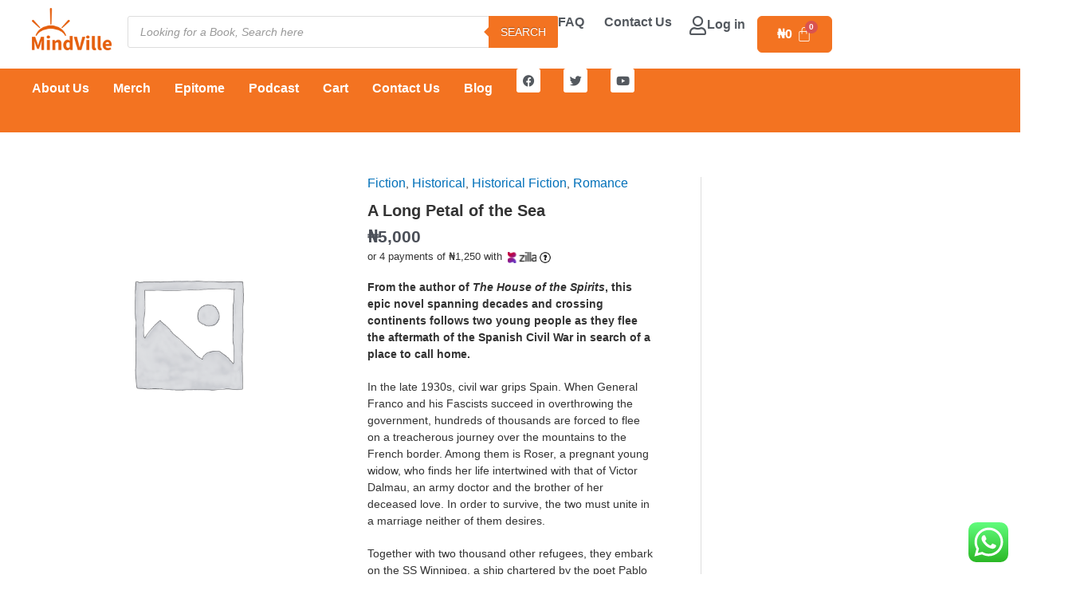

--- FILE ---
content_type: text/css
request_url: https://mindville.ng/wp-content/uploads/elementor/css/post-15.css?ver=1768489941
body_size: 181
content:
.elementor-kit-15{--e-global-color-primary:#6EC1E4;--e-global-color-secondary:#54595F;--e-global-color-accent:#61CE70;--e-global-color-text:#7A7A7A;--e-global-color-580a532:#F37321;--e-global-color-4202195:#F9EDBC;--e-global-color-a1ea87f:#0B2C55;--e-global-color-ed89dd6:#222222;--e-global-color-514b7eb:#333333;--e-global-color-e4f1aab:#CCCCCC;--e-global-color-c618a09:#E6A249;--e-global-color-78f88c6:#F1F1F1;--e-global-color-e7839c9:#FFFBDE;--e-global-typography-primary-font-family:"Helvetica";--e-global-typography-primary-font-size:18px;--e-global-typography-primary-font-weight:600;--e-global-typography-secondary-font-family:"Montserrat";--e-global-typography-secondary-font-size:17px;--e-global-typography-secondary-font-weight:400;--e-global-typography-text-font-family:"Helvetica";--e-global-typography-text-font-size:16px;--e-global-typography-text-font-weight:400;--e-global-typography-accent-font-family:"Montserrat";--e-global-typography-accent-font-weight:500;--e-global-typography-aba26d9-font-family:"Helvetica";--e-global-typography-aba26d9-font-size:22px;--e-global-typography-aba26d9-font-weight:600;--e-global-typography-84ba63a-font-family:"Helvetica";--e-global-typography-84ba63a-font-size:16px;--e-global-typography-84ba63a-font-weight:600;color:#333333;}.elementor-kit-15 e-page-transition{background-color:#FFBC7D;}.elementor-kit-15 a{font-family:"Helvetica", Sans-serif;font-size:16px;}.elementor-kit-15 h1{color:var( --e-global-color-514b7eb );font-family:"Helvetica", Sans-serif;font-size:20px;font-weight:600;}.elementor-kit-15 h2{color:var( --e-global-color-514b7eb );font-family:"Helvetica", Sans-serif;}.elementor-section.elementor-section-boxed > .elementor-container{max-width:1140px;}.e-con{--container-max-width:1140px;}.elementor-widget:not(:last-child){margin-block-end:20px;}.elementor-element{--widgets-spacing:20px 20px;--widgets-spacing-row:20px;--widgets-spacing-column:20px;}{}h1.entry-title{display:var(--page-title-display);}@media(max-width:1024px){.elementor-section.elementor-section-boxed > .elementor-container{max-width:1024px;}.e-con{--container-max-width:1024px;}}@media(max-width:767px){.elementor-kit-15{--e-global-typography-aba26d9-font-size:16px;--e-global-typography-aba26d9-line-height:1.4em;}.elementor-section.elementor-section-boxed > .elementor-container{max-width:767px;}.e-con{--container-max-width:767px;}}

--- FILE ---
content_type: text/css
request_url: https://mindville.ng/wp-content/uploads/elementor/css/post-10555.css?ver=1768489941
body_size: 2631
content:
.elementor-10555 .elementor-element.elementor-element-d806038{--display:flex;--flex-direction:column;--container-widget-width:100%;--container-widget-height:initial;--container-widget-flex-grow:0;--container-widget-align-self:initial;--flex-wrap-mobile:wrap;--gap:0px 0px;--row-gap:0px;--column-gap:0px;--flex-wrap:wrap;}.elementor-10555 .elementor-element.elementor-element-d806038:not(.elementor-motion-effects-element-type-background), .elementor-10555 .elementor-element.elementor-element-d806038 > .elementor-motion-effects-container > .elementor-motion-effects-layer{background-color:#FFFFFF;}.elementor-10555 .elementor-element.elementor-element-acadc5f{--display:flex;--flex-direction:row;--container-widget-width:initial;--container-widget-height:100%;--container-widget-flex-grow:1;--container-widget-align-self:stretch;--flex-wrap-mobile:wrap;}.elementor-10555 .elementor-element.elementor-element-7b94042{--display:flex;}.elementor-10555 .elementor-element.elementor-element-7b94042.e-con{--flex-grow:0;--flex-shrink:0;}.elementor-widget-site-logo .hfe-site-logo-container .hfe-site-logo-img{border-color:var( --e-global-color-primary );}.elementor-widget-site-logo .widget-image-caption{color:var( --e-global-color-text );font-family:var( --e-global-typography-text-font-family ), Sans-serif;font-size:var( --e-global-typography-text-font-size );font-weight:var( --e-global-typography-text-font-weight );}.elementor-10555 .elementor-element.elementor-element-18d0774 .hfe-site-logo-container, .elementor-10555 .elementor-element.elementor-element-18d0774 .hfe-caption-width figcaption{text-align:center;}.elementor-10555 .elementor-element.elementor-element-18d0774 .hfe-site-logo .hfe-site-logo-container img{width:100px;}.elementor-10555 .elementor-element.elementor-element-18d0774 .widget-image-caption{margin-top:0px;margin-bottom:0px;}.elementor-10555 .elementor-element.elementor-element-18d0774 .hfe-site-logo-container .hfe-site-logo-img{border-style:none;}.elementor-10555 .elementor-element.elementor-element-87054e1{--display:flex;}.elementor-widget-icon.elementor-view-stacked .elementor-icon{background-color:var( --e-global-color-primary );}.elementor-widget-icon.elementor-view-framed .elementor-icon, .elementor-widget-icon.elementor-view-default .elementor-icon{color:var( --e-global-color-primary );border-color:var( --e-global-color-primary );}.elementor-widget-icon.elementor-view-framed .elementor-icon, .elementor-widget-icon.elementor-view-default .elementor-icon svg{fill:var( --e-global-color-primary );}.elementor-10555 .elementor-element.elementor-element-3c6e4c1 .elementor-icon-wrapper{text-align:center;}.elementor-10555 .elementor-element.elementor-element-3c6e4c1.elementor-view-stacked .elementor-icon{background-color:var( --e-global-color-secondary );}.elementor-10555 .elementor-element.elementor-element-3c6e4c1.elementor-view-framed .elementor-icon, .elementor-10555 .elementor-element.elementor-element-3c6e4c1.elementor-view-default .elementor-icon{color:var( --e-global-color-secondary );border-color:var( --e-global-color-secondary );}.elementor-10555 .elementor-element.elementor-element-3c6e4c1.elementor-view-framed .elementor-icon, .elementor-10555 .elementor-element.elementor-element-3c6e4c1.elementor-view-default .elementor-icon svg{fill:var( --e-global-color-secondary );}.elementor-widget-hfe-cart .hfe-menu-cart__toggle .elementor-button{font-family:var( --e-global-typography-primary-font-family ), Sans-serif;font-size:var( --e-global-typography-primary-font-size );font-weight:var( --e-global-typography-primary-font-weight );}.elementor-10555 .elementor-element.elementor-element-6961478 .hfe-menu-cart__toggle .elementor-button{font-family:"Helvetica", Sans-serif;font-size:18px;font-weight:600;}.elementor-10555 .elementor-element.elementor-element-6961478 .hfe-menu-cart__toggle .elementor-button,.elementor-10555 .elementor-element.elementor-element-6961478 .hfe-cart-menu-wrap-default .hfe-cart-count:after, .elementor-10555 .elementor-element.elementor-element-6961478 .hfe-cart-menu-wrap-default .hfe-cart-count{border-width:0px 0px 0px 0px;}.elementor-10555 .elementor-element.elementor-element-6961478 .hfe-menu-cart__toggle .elementor-button-icon{color:var( --e-global-color-secondary );font-size:22px;}.elementor-10555 .elementor-element.elementor-element-6961478 .hfe-menu-cart__toggle .elementor-button,.elementor-10555 .elementor-element.elementor-element-6961478 .hfe-cart-menu-wrap-default span.hfe-cart-count{background-color:#F9EDBC00;}.elementor-10555 .elementor-element.elementor-element-6961478 .hfe-menu-cart__toggle .elementor-button-icon[data-counter]:before{right:-0.7em;top:-0.7em;color:var( --e-global-color-514b7eb );background-color:#FFFFFF00;}.elementor-10555 .elementor-element.elementor-element-1e14970{--display:flex;--flex-direction:column;--container-widget-width:100%;--container-widget-height:initial;--container-widget-flex-grow:0;--container-widget-align-self:initial;--flex-wrap-mobile:wrap;}.elementor-10555 .elementor-element.elementor-element-8cb046e > .elementor-widget-container{border-style:none;border-radius:0px 0px 0px 0px;}.elementor-10555 .elementor-element.elementor-element-40b1015{--display:flex;}.elementor-10555 .elementor-element.elementor-element-40b1015:not(.elementor-motion-effects-element-type-background), .elementor-10555 .elementor-element.elementor-element-40b1015 > .elementor-motion-effects-container > .elementor-motion-effects-layer{background-color:var( --e-global-color-580a532 );}.elementor-widget-navigation-menu .menu-item a.hfe-menu-item.elementor-button{background-color:var( --e-global-color-accent );font-family:var( --e-global-typography-accent-font-family ), Sans-serif;font-weight:var( --e-global-typography-accent-font-weight );}.elementor-widget-navigation-menu .menu-item a.hfe-menu-item.elementor-button:hover{background-color:var( --e-global-color-accent );}.elementor-widget-navigation-menu a.hfe-menu-item, .elementor-widget-navigation-menu a.hfe-sub-menu-item{font-family:var( --e-global-typography-primary-font-family ), Sans-serif;font-size:var( --e-global-typography-primary-font-size );font-weight:var( --e-global-typography-primary-font-weight );}.elementor-widget-navigation-menu .menu-item a.hfe-menu-item, .elementor-widget-navigation-menu .sub-menu a.hfe-sub-menu-item{color:var( --e-global-color-text );}.elementor-widget-navigation-menu .menu-item a.hfe-menu-item:hover,
								.elementor-widget-navigation-menu .sub-menu a.hfe-sub-menu-item:hover,
								.elementor-widget-navigation-menu .menu-item.current-menu-item a.hfe-menu-item,
								.elementor-widget-navigation-menu .menu-item a.hfe-menu-item.highlighted,
								.elementor-widget-navigation-menu .menu-item a.hfe-menu-item:focus{color:var( --e-global-color-accent );}.elementor-widget-navigation-menu .hfe-nav-menu-layout:not(.hfe-pointer__framed) .menu-item.parent a.hfe-menu-item:before,
								.elementor-widget-navigation-menu .hfe-nav-menu-layout:not(.hfe-pointer__framed) .menu-item.parent a.hfe-menu-item:after{background-color:var( --e-global-color-accent );}.elementor-widget-navigation-menu .hfe-nav-menu-layout:not(.hfe-pointer__framed) .menu-item.parent .sub-menu .hfe-has-submenu-container a:after{background-color:var( --e-global-color-accent );}.elementor-widget-navigation-menu .hfe-pointer__framed .menu-item.parent a.hfe-menu-item:before,
								.elementor-widget-navigation-menu .hfe-pointer__framed .menu-item.parent a.hfe-menu-item:after{border-color:var( --e-global-color-accent );}
							.elementor-widget-navigation-menu .sub-menu li a.hfe-sub-menu-item,
							.elementor-widget-navigation-menu nav.hfe-dropdown li a.hfe-sub-menu-item,
							.elementor-widget-navigation-menu nav.hfe-dropdown li a.hfe-menu-item,
							.elementor-widget-navigation-menu nav.hfe-dropdown-expandible li a.hfe-menu-item,
							.elementor-widget-navigation-menu nav.hfe-dropdown-expandible li a.hfe-sub-menu-item{font-family:var( --e-global-typography-accent-font-family ), Sans-serif;font-weight:var( --e-global-typography-accent-font-weight );}.elementor-10555 .elementor-element.elementor-element-d4e305e .hfe-nav-menu__toggle,
						.elementor-10555 .elementor-element.elementor-element-d4e305e .hfe-nav-menu-icon{margin:0 auto;justify-content:center;}.elementor-10555 .elementor-element.elementor-element-d4e305e li.menu-item a{justify-content:space-between;}.elementor-10555 .elementor-element.elementor-element-d4e305e li.hfe-button-wrapper{text-align:space-between;}.elementor-10555 .elementor-element.elementor-element-d4e305e.hfe-menu-item-flex-end li.hfe-button-wrapper{text-align:right;}.elementor-10555 .elementor-element.elementor-element-d4e305e .hfe-flyout-wrapper .hfe-side{width:300px;}.elementor-10555 .elementor-element.elementor-element-d4e305e .hfe-flyout-open.left{left:-300px;}.elementor-10555 .elementor-element.elementor-element-d4e305e .hfe-flyout-open.right{right:-300px;}.elementor-10555 .elementor-element.elementor-element-d4e305e .hfe-flyout-content{padding:30px;background-color:#FFFFFF;}.elementor-10555 .elementor-element.elementor-element-d4e305e .menu-item a.hfe-menu-item{padding-left:15px;padding-right:15px;}.elementor-10555 .elementor-element.elementor-element-d4e305e .menu-item a.hfe-sub-menu-item{padding-left:calc( 15px + 20px );padding-right:15px;}.elementor-10555 .elementor-element.elementor-element-d4e305e .hfe-nav-menu__layout-vertical .menu-item ul ul a.hfe-sub-menu-item{padding-left:calc( 15px + 40px );padding-right:15px;}.elementor-10555 .elementor-element.elementor-element-d4e305e .hfe-nav-menu__layout-vertical .menu-item ul ul ul a.hfe-sub-menu-item{padding-left:calc( 15px + 60px );padding-right:15px;}.elementor-10555 .elementor-element.elementor-element-d4e305e .hfe-nav-menu__layout-vertical .menu-item ul ul ul ul a.hfe-sub-menu-item{padding-left:calc( 15px + 80px );padding-right:15px;}.elementor-10555 .elementor-element.elementor-element-d4e305e .menu-item a.hfe-menu-item, .elementor-10555 .elementor-element.elementor-element-d4e305e .menu-item a.hfe-sub-menu-item{padding-top:15px;padding-bottom:15px;}.elementor-10555 .elementor-element.elementor-element-d4e305e .sub-menu a.hfe-sub-menu-item,
						 .elementor-10555 .elementor-element.elementor-element-d4e305e nav.hfe-dropdown li a.hfe-menu-item,
						 .elementor-10555 .elementor-element.elementor-element-d4e305e nav.hfe-dropdown li a.hfe-sub-menu-item,
						 .elementor-10555 .elementor-element.elementor-element-d4e305e nav.hfe-dropdown-expandible li a.hfe-menu-item,
						 .elementor-10555 .elementor-element.elementor-element-d4e305e nav.hfe-dropdown-expandible li a.hfe-sub-menu-item{padding-top:15px;padding-bottom:15px;}.elementor-10555 .elementor-element.elementor-element-d4e305e .menu-item a.hfe-menu-item, .elementor-10555 .elementor-element.elementor-element-d4e305e .sub-menu a.hfe-sub-menu-item{color:var( --e-global-color-580a532 );}.elementor-10555 .elementor-element.elementor-element-d4e305e .sub-menu a.hfe-sub-menu-item,
								.elementor-10555 .elementor-element.elementor-element-d4e305e .elementor-menu-toggle,
								.elementor-10555 .elementor-element.elementor-element-d4e305e nav.hfe-dropdown li a.hfe-menu-item,
								.elementor-10555 .elementor-element.elementor-element-d4e305e nav.hfe-dropdown li a.hfe-sub-menu-item,
								.elementor-10555 .elementor-element.elementor-element-d4e305e nav.hfe-dropdown-expandible li a.hfe-menu-item,
								.elementor-10555 .elementor-element.elementor-element-d4e305e nav.hfe-dropdown-expandible li a.hfe-sub-menu-item{color:#FFFFFF;}.elementor-10555 .elementor-element.elementor-element-d4e305e .sub-menu,
								.elementor-10555 .elementor-element.elementor-element-d4e305e nav.hfe-dropdown,
								.elementor-10555 .elementor-element.elementor-element-d4e305e nav.hfe-dropdown-expandible,
								.elementor-10555 .elementor-element.elementor-element-d4e305e nav.hfe-dropdown .menu-item a.hfe-menu-item,
								.elementor-10555 .elementor-element.elementor-element-d4e305e nav.hfe-dropdown .menu-item a.hfe-sub-menu-item{background-color:var( --e-global-color-580a532 );}.elementor-10555 .elementor-element.elementor-element-d4e305e .sub-menu li.menu-item:not(:last-child),
						.elementor-10555 .elementor-element.elementor-element-d4e305e nav.hfe-dropdown li.menu-item:not(:last-child),
						.elementor-10555 .elementor-element.elementor-element-d4e305e nav.hfe-dropdown-expandible li.menu-item:not(:last-child){border-bottom-style:solid;border-bottom-color:#FFFFFF;border-bottom-width:1px;}.elementor-10555 .elementor-element.elementor-element-d4e305e div.hfe-nav-menu-icon{color:#FFFFFF;}.elementor-10555 .elementor-element.elementor-element-d4e305e div.hfe-nav-menu-icon svg{fill:#FFFFFF;}.elementor-10555 .elementor-element.elementor-element-d4e305e .hfe-flyout-close{color:#7A7A7A;}.elementor-10555 .elementor-element.elementor-element-d4e305e .hfe-flyout-close svg{fill:#7A7A7A;}.elementor-10555 .elementor-element.elementor-element-b40929a{--grid-template-columns:repeat(0, auto);--icon-size:15px;--grid-column-gap:25px;--grid-row-gap:0px;}.elementor-10555 .elementor-element.elementor-element-b40929a .elementor-widget-container{text-align:right;}.elementor-10555 .elementor-element.elementor-element-b40929a .elementor-social-icon{background-color:#FFFFFF00;}.elementor-10555 .elementor-element.elementor-element-b40929a .elementor-social-icon i{color:#FFFFFF;}.elementor-10555 .elementor-element.elementor-element-b40929a .elementor-social-icon svg{fill:#FFFFFF;}.elementor-10555 .elementor-element.elementor-element-231add6{--display:flex;--flex-direction:column;--container-widget-width:calc( ( 1 - var( --container-widget-flex-grow ) ) * 100% );--container-widget-height:initial;--container-widget-flex-grow:0;--container-widget-align-self:initial;--flex-wrap-mobile:wrap;--justify-content:space-between;--align-items:center;--gap:0px 0px;--row-gap:0px;--column-gap:0px;--padding-top:0px;--padding-bottom:0px;--padding-left:0px;--padding-right:0px;}.elementor-10555 .elementor-element.elementor-element-231add6:not(.elementor-motion-effects-element-type-background), .elementor-10555 .elementor-element.elementor-element-231add6 > .elementor-motion-effects-container > .elementor-motion-effects-layer{background-color:#FFFFFF;}.elementor-10555 .elementor-element.elementor-element-37a98d4{--display:flex;--flex-direction:row;--container-widget-width:calc( ( 1 - var( --container-widget-flex-grow ) ) * 100% );--container-widget-height:100%;--container-widget-flex-grow:1;--container-widget-align-self:stretch;--flex-wrap-mobile:wrap;--justify-content:space-between;--align-items:center;--padding-top:20px;--padding-bottom:20px;--padding-left:120px;--padding-right:120px;}.elementor-10555 .elementor-element.elementor-element-37a98d4.e-con{--flex-grow:0;--flex-shrink:0;}.elementor-10555 .elementor-element.elementor-element-37cc43e{--display:flex;--flex-direction:row;--container-widget-width:initial;--container-widget-height:100%;--container-widget-flex-grow:1;--container-widget-align-self:stretch;--flex-wrap-mobile:wrap;--justify-content:flex-start;--gap:0px 0px;--row-gap:0px;--column-gap:0px;--margin-top:-10px;--margin-bottom:0px;--margin-left:0px;--margin-right:0px;--padding-top:0px;--padding-bottom:0px;--padding-left:0px;--padding-right:0px;}.elementor-10555 .elementor-element.elementor-element-37cc43e.e-con{--flex-grow:0;--flex-shrink:0;}.elementor-10555 .elementor-element.elementor-element-7e69906 .hfe-site-logo-container, .elementor-10555 .elementor-element.elementor-element-7e69906 .hfe-caption-width figcaption{text-align:center;}.elementor-10555 .elementor-element.elementor-element-7e69906 .hfe-site-logo .hfe-site-logo-container img{width:100px;}.elementor-10555 .elementor-element.elementor-element-7e69906 .widget-image-caption{margin-top:0px;margin-bottom:0px;}.elementor-10555 .elementor-element.elementor-element-7e69906 .hfe-site-logo-container .hfe-site-logo-img{border-style:none;}.elementor-10555 .elementor-element.elementor-element-c58e8d2{--display:flex;--padding-top:0px;--padding-bottom:0px;--padding-left:0px;--padding-right:0px;}.elementor-10555 .elementor-element.elementor-element-c58e8d2.e-con{--flex-grow:0;--flex-shrink:0;}.elementor-10555 .elementor-element.elementor-element-d64d7c1 > .elementor-widget-container{border-style:none;border-radius:0px 0px 0px 0px;}.elementor-10555 .elementor-element.elementor-element-9e7127b{--display:flex;--flex-direction:row;--container-widget-width:calc( ( 1 - var( --container-widget-flex-grow ) ) * 100% );--container-widget-height:100%;--container-widget-flex-grow:1;--container-widget-align-self:stretch;--flex-wrap-mobile:wrap;--justify-content:flex-end;--align-items:center;--gap:0px 5px;--row-gap:0px;--column-gap:5px;--padding-top:0px;--padding-bottom:0px;--padding-left:0px;--padding-right:0px;}.elementor-10555 .elementor-element.elementor-element-9e7127b.e-con{--flex-grow:0;--flex-shrink:0;}.elementor-widget-heading .elementor-heading-title{font-family:var( --e-global-typography-primary-font-family ), Sans-serif;font-size:var( --e-global-typography-primary-font-size );font-weight:var( --e-global-typography-primary-font-weight );color:var( --e-global-color-primary );}.elementor-10555 .elementor-element.elementor-element-57fbeba{width:initial;max-width:initial;text-align:start;}.elementor-10555 .elementor-element.elementor-element-57fbeba > .elementor-widget-container{margin:0px 20px 0px 0px;padding:0px 0px 0px 0px;}.elementor-10555 .elementor-element.elementor-element-57fbeba .elementor-heading-title{font-family:var( --e-global-typography-84ba63a-font-family ), Sans-serif;font-size:var( --e-global-typography-84ba63a-font-size );font-weight:var( --e-global-typography-84ba63a-font-weight );color:#54595F;}.elementor-10555 .elementor-element.elementor-element-21648b8{width:initial;max-width:initial;text-align:start;}.elementor-10555 .elementor-element.elementor-element-21648b8 > .elementor-widget-container{margin:0px 20px 0px 5px;padding:0px 0px 0px 0px;}.elementor-10555 .elementor-element.elementor-element-21648b8 .elementor-heading-title{font-family:var( --e-global-typography-84ba63a-font-family ), Sans-serif;font-size:var( --e-global-typography-84ba63a-font-size );font-weight:var( --e-global-typography-84ba63a-font-weight );color:#54595F;}.elementor-widget-icon-box.elementor-view-stacked .elementor-icon{background-color:var( --e-global-color-primary );}.elementor-widget-icon-box.elementor-view-framed .elementor-icon, .elementor-widget-icon-box.elementor-view-default .elementor-icon{fill:var( --e-global-color-primary );color:var( --e-global-color-primary );border-color:var( --e-global-color-primary );}.elementor-widget-icon-box .elementor-icon-box-title, .elementor-widget-icon-box .elementor-icon-box-title a{font-family:var( --e-global-typography-primary-font-family ), Sans-serif;font-size:var( --e-global-typography-primary-font-size );font-weight:var( --e-global-typography-primary-font-weight );}.elementor-widget-icon-box .elementor-icon-box-title{color:var( --e-global-color-primary );}.elementor-widget-icon-box:has(:hover) .elementor-icon-box-title,
					 .elementor-widget-icon-box:has(:focus) .elementor-icon-box-title{color:var( --e-global-color-primary );}.elementor-widget-icon-box .elementor-icon-box-description{font-family:var( --e-global-typography-text-font-family ), Sans-serif;font-size:var( --e-global-typography-text-font-size );font-weight:var( --e-global-typography-text-font-weight );color:var( --e-global-color-text );}.elementor-10555 .elementor-element.elementor-element-ad21be5{width:initial;max-width:initial;}.elementor-10555 .elementor-element.elementor-element-ad21be5 > .elementor-widget-container{margin:0px 15px 0px 0px;}.elementor-10555 .elementor-element.elementor-element-ad21be5 .elementor-icon-box-wrapper{align-items:end;gap:5px;}.elementor-10555 .elementor-element.elementor-element-ad21be5.elementor-view-stacked .elementor-icon{background-color:#54595F;}.elementor-10555 .elementor-element.elementor-element-ad21be5.elementor-view-framed .elementor-icon, .elementor-10555 .elementor-element.elementor-element-ad21be5.elementor-view-default .elementor-icon{fill:#54595F;color:#54595F;border-color:#54595F;}.elementor-10555 .elementor-element.elementor-element-ad21be5 .elementor-icon{font-size:24px;}.elementor-10555 .elementor-element.elementor-element-ad21be5 .elementor-icon-box-title, .elementor-10555 .elementor-element.elementor-element-ad21be5 .elementor-icon-box-title a{font-family:var( --e-global-typography-84ba63a-font-family ), Sans-serif;font-size:var( --e-global-typography-84ba63a-font-size );font-weight:var( --e-global-typography-84ba63a-font-weight );}.elementor-10555 .elementor-element.elementor-element-ad21be5 .elementor-icon-box-title{color:#54595F;}.elementor-10555 .elementor-element.elementor-element-c5a4966 .hfe-menu-cart__toggle .elementor-button{font-family:var( --e-global-typography-84ba63a-font-family ), Sans-serif;font-size:var( --e-global-typography-84ba63a-font-size );font-weight:var( --e-global-typography-84ba63a-font-weight );}.elementor-10555 .elementor-element.elementor-element-c5a4966 .hfe-menu-cart__toggle .elementor-button,.elementor-10555 .elementor-element.elementor-element-c5a4966 .hfe-cart-menu-wrap-default .hfe-cart-count:after, .elementor-10555 .elementor-element.elementor-element-c5a4966 .hfe-cart-menu-wrap-default .hfe-cart-count{border-width:1px 1px 1px 1px;border-radius:6px 6px 6px 6px;}.elementor-10555 .elementor-element.elementor-element-c5a4966 .hfe-menu-cart__toggle .elementor-button,.elementor-10555 .elementor-element.elementor-element-c5a4966 .hfe-cart-menu-wrap-default span.hfe-cart-count{color:#FFFFFF;background-color:var( --e-global-color-580a532 );}.elementor-10555 .elementor-element.elementor-element-c5a4966 .hfe-menu-cart__toggle .elementor-button,.elementor-10555 .elementor-element.elementor-element-c5a4966 .hfe-cart-menu-wrap-default .hfe-cart-count:after, .elementor-10555 .elementor-element.elementor-element-c5a4966 .hfe-masthead-custom-menu-items .hfe-cart-menu-wrap-default .hfe-cart-count{border-color:var( --e-global-color-580a532 );}.elementor-10555 .elementor-element.elementor-element-c5a4966 .hfe-menu-cart__toggle .elementor-button-icon{font-size:20px;}.elementor-10555 .elementor-element.elementor-element-d15a510{--display:flex;--min-height:80px;--flex-direction:row;--container-widget-width:calc( ( 1 - var( --container-widget-flex-grow ) ) * 100% );--container-widget-height:100%;--container-widget-flex-grow:1;--container-widget-align-self:stretch;--flex-wrap-mobile:wrap;--justify-content:space-between;--align-items:center;--padding-top:0px;--padding-bottom:0px;--padding-left:120px;--padding-right:120px;}.elementor-10555 .elementor-element.elementor-element-d15a510:not(.elementor-motion-effects-element-type-background), .elementor-10555 .elementor-element.elementor-element-d15a510 > .elementor-motion-effects-container > .elementor-motion-effects-layer{background-color:var( --e-global-color-580a532 );}.elementor-widget-eael-simple-menu .eael-simple-menu >li > a, .eael-simple-menu-container .eael-simple-menu-toggle-text{font-family:var( --e-global-typography-primary-font-family ), Sans-serif;font-size:var( --e-global-typography-primary-font-size );font-weight:var( --e-global-typography-primary-font-weight );}.elementor-widget-eael-simple-menu .eael-simple-menu li ul li > a{font-family:var( --e-global-typography-primary-font-family ), Sans-serif;font-size:var( --e-global-typography-primary-font-size );font-weight:var( --e-global-typography-primary-font-weight );}.elementor-10555 .elementor-element.elementor-element-77c9237.elementor-element{--order:-99999 /* order start hack */;}.elementor-10555 .elementor-element.elementor-element-77c9237 .eael-simple-menu-container{background-color:#02010100;}.elementor-10555 .elementor-element.elementor-element-77c9237 .eael-simple-menu-container .eael-simple-menu.eael-simple-menu-horizontal{background-color:#02010100;}.elementor-10555 .elementor-element.elementor-element-77c9237 .eael-simple-menu li a{padding:0px 30px 0px 0px;}.elementor-10555 .elementor-element.elementor-element-77c9237 .eael-simple-menu >li > a, .eael-simple-menu-container .eael-simple-menu-toggle-text{font-family:"Helvetica", Sans-serif;font-size:16px;font-weight:600;}.elementor-10555 .elementor-element.elementor-element-77c9237 .eael-simple-menu li a span, .elementor-10555 .elementor-element.elementor-element-77c9237 .eael-simple-menu li span.eael-simple-menu-indicator{font-size:15px;}.elementor-10555 .elementor-element.elementor-element-77c9237 .eael-simple-menu li a span, .elementor-10555 .elementor-element.elementor-element-77c9237 .eael-simple-menu li span.eael-simple-menu-indicator i{font-size:15px;}.elementor-10555 .elementor-element.elementor-element-77c9237 .eael-simple-menu li span.eael-simple-menu-indicator svg{width:15px;height:15px;line-height:15px;}.elementor-10555 .elementor-element.elementor-element-77c9237 .eael-simple-menu li span svg{width:15px;height:15px;line-height:15px;}.elementor-10555 .elementor-element.elementor-element-77c9237 .eael-simple-menu li:hover > a{color:var( --e-global-color-e4f1aab );background-color:#02010100;}.elementor-10555 .elementor-element.elementor-element-77c9237 .eael-simple-menu li:hover > a > span svg{fill:var( --e-global-color-e4f1aab );}.elementor-10555 .elementor-element.elementor-element-77c9237 .eael-simple-menu li .eael-simple-menu-indicator:hover:before{color:#f44336;}.elementor-10555 .elementor-element.elementor-element-77c9237 .eael-simple-menu li .eael-simple-menu-indicator:hover i{color:#f44336;}.elementor-10555 .elementor-element.elementor-element-77c9237 .eael-simple-menu li .eael-simple-menu-indicator:hover svg{fill:#f44336;}.elementor-10555 .elementor-element.elementor-element-77c9237 .eael-simple-menu li .eael-simple-menu-indicator:hover{background-color:#ffffff;border-color:#f44336;}.elementor-10555 .elementor-element.elementor-element-77c9237 .eael-simple-menu li > a.eael-item-active{color:#DCDCDC;background-color:#02010100;}.elementor-10555 .elementor-element.elementor-element-77c9237 .eael-simple-menu li.current-menu-item > a > span svg{fill:#DCDCDC;}.elementor-10555 .elementor-element.elementor-element-77c9237 .eael-simple-menu li.current-menu-item > a.eael-item-active{color:#DCDCDC;background-color:#02010100;}.elementor-10555 .elementor-element.elementor-element-77c9237 .eael-simple-menu li.current-menu-ancestor > a.eael-item-active{color:#DCDCDC;background-color:#02010100;}.elementor-10555 .elementor-element.elementor-element-77c9237 .eael-simple-menu li .eael-simple-menu-indicator.eael-simple-menu-indicator-open:before{color:#f44336 !important;}.elementor-10555 .elementor-element.elementor-element-77c9237 .eael-simple-menu li .eael-simple-menu-indicator.eael-simple-menu-indicator-open svg{fill:#f44336 !important;}.elementor-10555 .elementor-element.elementor-element-77c9237 .eael-simple-menu li .eael-simple-menu-indicator.eael-simple-menu-indicator-open i{color:#f44336 !important;}.elementor-10555 .elementor-element.elementor-element-77c9237 .eael-simple-menu li .eael-simple-menu-indicator.eael-simple-menu-indicator-open{background-color:#ffffff !important;border-color:#f44336 !important;}.elementor-10555 .elementor-element.elementor-element-77c9237 .eael-simple-menu-container .eael-simple-menu-toggle{background-color:#000000;}.elementor-10555 .elementor-element.elementor-element-77c9237 .eael-simple-menu-container .eael-simple-menu-toggle i{color:#ffffff;}.elementor-10555 .elementor-element.elementor-element-77c9237 .eael-simple-menu-container .eael-simple-menu-toggle svg{fill:#ffffff;}.elementor-10555 .elementor-element.elementor-element-77c9237 .eael-simple-menu.eael-simple-menu-horizontal li ul li a{padding-left:20px;padding-right:20px;}.elementor-10555 .elementor-element.elementor-element-77c9237 .eael-simple-menu.eael-simple-menu-horizontal li ul li > a{border-bottom:1px solid #f2f2f2;}.elementor-10555 .elementor-element.elementor-element-77c9237 .eael-simple-menu.eael-simple-menu-vertical li ul li > a{border-bottom:1px solid #f2f2f2;}.elementor-10555 .elementor-element.elementor-element-77c9237 .eael-simple-menu li ul li a span{font-size:12px;}.elementor-10555 .elementor-element.elementor-element-77c9237 .eael-simple-menu li ul li span.eael-simple-menu-indicator{font-size:12px;}.elementor-10555 .elementor-element.elementor-element-77c9237 .eael-simple-menu li ul li span.eael-simple-menu-indicator i{font-size:12px;}.elementor-10555 .elementor-element.elementor-element-77c9237 .eael-simple-menu li ul li .eael-simple-menu-indicator svg{width:12px;height:12px;line-height:12px;}.elementor-10555 .elementor-element.elementor-element-77c9237 .eael-simple-menu li ul li .eael-simple-menu-indicator:hover:before{color:#f44336 !important;}.elementor-10555 .elementor-element.elementor-element-77c9237 .eael-simple-menu li ul li .eael-simple-menu-indicator.eael-simple-menu-indicator-open:before{color:#f44336 !important;}.elementor-10555 .elementor-element.elementor-element-77c9237 .eael-simple-menu li ul li .eael-simple-menu-indicator:hover{background-color:#ffffff !important;border-color:#f44336 !important;}.elementor-10555 .elementor-element.elementor-element-77c9237 .eael-simple-menu li ul li .eael-simple-menu-indicator.eael-simple-menu-indicator-open{background-color:#ffffff !important;border-color:#f44336 !important;}.elementor-10555 .elementor-element.elementor-element-747e143{--grid-template-columns:repeat(0, auto);--icon-size:15px;--grid-column-gap:25px;--grid-row-gap:0px;}.elementor-10555 .elementor-element.elementor-element-747e143 .elementor-widget-container{text-align:right;}.elementor-10555 .elementor-element.elementor-element-747e143 .elementor-social-icon{background-color:#FFFFFF;}.elementor-10555 .elementor-element.elementor-element-747e143 .elementor-social-icon i{color:var( --e-global-color-secondary );}.elementor-10555 .elementor-element.elementor-element-747e143 .elementor-social-icon svg{fill:var( --e-global-color-secondary );}@media(max-width:1024px){.elementor-widget-site-logo .widget-image-caption{font-size:var( --e-global-typography-text-font-size );}.elementor-widget-hfe-cart .hfe-menu-cart__toggle .elementor-button{font-size:var( --e-global-typography-primary-font-size );}.elementor-widget-navigation-menu a.hfe-menu-item, .elementor-widget-navigation-menu a.hfe-sub-menu-item{font-size:var( --e-global-typography-primary-font-size );}.elementor-10555 .elementor-element.elementor-element-b40929a{--grid-column-gap:10px;}.elementor-widget-heading .elementor-heading-title{font-size:var( --e-global-typography-primary-font-size );}.elementor-10555 .elementor-element.elementor-element-57fbeba .elementor-heading-title{font-size:var( --e-global-typography-84ba63a-font-size );}.elementor-10555 .elementor-element.elementor-element-21648b8 .elementor-heading-title{font-size:var( --e-global-typography-84ba63a-font-size );}.elementor-widget-icon-box .elementor-icon-box-title, .elementor-widget-icon-box .elementor-icon-box-title a{font-size:var( --e-global-typography-primary-font-size );}.elementor-widget-icon-box .elementor-icon-box-description{font-size:var( --e-global-typography-text-font-size );}.elementor-10555 .elementor-element.elementor-element-ad21be5 .elementor-icon{font-size:24px;}.elementor-10555 .elementor-element.elementor-element-ad21be5 .elementor-icon-box-title, .elementor-10555 .elementor-element.elementor-element-ad21be5 .elementor-icon-box-title a{font-size:var( --e-global-typography-84ba63a-font-size );}.elementor-10555 .elementor-element.elementor-element-c5a4966 .hfe-menu-cart__toggle .elementor-button{font-size:var( --e-global-typography-84ba63a-font-size );}.elementor-widget-eael-simple-menu .eael-simple-menu >li > a, .eael-simple-menu-container .eael-simple-menu-toggle-text{font-size:var( --e-global-typography-primary-font-size );}.elementor-widget-eael-simple-menu .eael-simple-menu li ul li > a{font-size:var( --e-global-typography-primary-font-size );}.elementor-10555 .elementor-element.elementor-element-747e143{--grid-column-gap:10px;}}@media(max-width:767px){.elementor-10555 .elementor-element.elementor-element-d806038{--width:100%;--margin-top:0px;--margin-bottom:0px;--margin-left:0px;--margin-right:0px;--padding-top:0px;--padding-bottom:0px;--padding-left:0px;--padding-right:0px;}.elementor-10555 .elementor-element.elementor-element-acadc5f{--min-height:55px;--flex-direction:row;--container-widget-width:calc( ( 1 - var( --container-widget-flex-grow ) ) * 100% );--container-widget-height:100%;--container-widget-flex-grow:1;--container-widget-align-self:stretch;--flex-wrap-mobile:wrap;--justify-content:space-between;--align-items:center;--margin-top:0px;--margin-bottom:0px;--margin-left:0px;--margin-right:0px;--padding-top:10px;--padding-bottom:0px;--padding-left:12px;--padding-right:12px;}.elementor-10555 .elementor-element.elementor-element-7b94042{--width:25%;--padding-top:0px;--padding-bottom:0px;--padding-left:0px;--padding-right:0px;}.elementor-widget-site-logo .widget-image-caption{font-size:var( --e-global-typography-text-font-size );}.elementor-10555 .elementor-element.elementor-element-18d0774 .hfe-site-logo-container, .elementor-10555 .elementor-element.elementor-element-18d0774 .hfe-caption-width figcaption{text-align:left;}.elementor-10555 .elementor-element.elementor-element-18d0774 .hfe-site-logo .hfe-site-logo-container img{width:100px;}.elementor-10555 .elementor-element.elementor-element-87054e1{--width:63%;--flex-direction:row;--container-widget-width:calc( ( 1 - var( --container-widget-flex-grow ) ) * 100% );--container-widget-height:100%;--container-widget-flex-grow:1;--container-widget-align-self:stretch;--flex-wrap-mobile:wrap;--justify-content:flex-end;--align-items:flex-end;--gap:1px 1px;--row-gap:1px;--column-gap:1px;--padding-top:0px;--padding-bottom:0px;--padding-left:0px;--padding-right:0px;}.elementor-10555 .elementor-element.elementor-element-3c6e4c1 > .elementor-widget-container{margin:0px 0px -4px 0px;}.elementor-10555 .elementor-element.elementor-element-3c6e4c1 .elementor-icon{font-size:25px;}.elementor-10555 .elementor-element.elementor-element-3c6e4c1 .elementor-icon svg{height:25px;}.elementor-widget-hfe-cart .hfe-menu-cart__toggle .elementor-button{font-size:var( --e-global-typography-primary-font-size );}.elementor-10555 .elementor-element.elementor-element-6961478 > .elementor-widget-container{margin:0px -17px -10px -10px;}.elementor-10555 .elementor-element.elementor-element-1e14970{--gap:0px 0px;--row-gap:0px;--column-gap:0px;}.elementor-10555 .elementor-element.elementor-element-40b1015{--width:100%;--min-height:50px;--flex-direction:row;--container-widget-width:calc( ( 1 - var( --container-widget-flex-grow ) ) * 100% );--container-widget-height:100%;--container-widget-flex-grow:1;--container-widget-align-self:stretch;--flex-wrap-mobile:wrap;--justify-content:space-between;--align-items:center;--margin-top:0px;--margin-bottom:0px;--margin-left:0px;--margin-right:0px;--padding-top:0px;--padding-bottom:0px;--padding-left:4px;--padding-right:12px;}.elementor-widget-navigation-menu a.hfe-menu-item, .elementor-widget-navigation-menu a.hfe-sub-menu-item{font-size:var( --e-global-typography-primary-font-size );}.elementor-10555 .elementor-element.elementor-element-d4e305e .hfe-nav-menu__toggle,
						.elementor-10555 .elementor-element.elementor-element-d4e305e .hfe-nav-menu-icon{margin-right:auto;margin-left:0;justify-content:flex-start;}.elementor-10555 .elementor-element.elementor-element-d4e305e li.menu-item a{justify-content:flex-start;}.elementor-10555 .elementor-element.elementor-element-d4e305e li.hfe-button-wrapper{text-align:flex-start;}.elementor-10555 .elementor-element.elementor-element-d4e305e.hfe-menu-item-flex-end li.hfe-button-wrapper{text-align:right;}.elementor-10555 .elementor-element.elementor-element-d4e305e > .elementor-widget-container{margin:0px 0px 0px 0px;padding:0px 0px 0px 0px;}.elementor-10555 .elementor-element.elementor-element-b40929a{--icon-size:22px;--grid-column-gap:0px;}.elementor-widget-heading .elementor-heading-title{font-size:var( --e-global-typography-primary-font-size );}.elementor-10555 .elementor-element.elementor-element-57fbeba .elementor-heading-title{font-size:var( --e-global-typography-84ba63a-font-size );}.elementor-10555 .elementor-element.elementor-element-21648b8 .elementor-heading-title{font-size:var( --e-global-typography-84ba63a-font-size );}.elementor-widget-icon-box .elementor-icon-box-title, .elementor-widget-icon-box .elementor-icon-box-title a{font-size:var( --e-global-typography-primary-font-size );}.elementor-widget-icon-box .elementor-icon-box-description{font-size:var( --e-global-typography-text-font-size );}.elementor-10555 .elementor-element.elementor-element-ad21be5 .elementor-icon-box-title, .elementor-10555 .elementor-element.elementor-element-ad21be5 .elementor-icon-box-title a{font-size:var( --e-global-typography-84ba63a-font-size );}.elementor-10555 .elementor-element.elementor-element-c5a4966 .hfe-menu-cart__toggle .elementor-button{font-size:var( --e-global-typography-84ba63a-font-size );}.elementor-widget-eael-simple-menu .eael-simple-menu >li > a, .eael-simple-menu-container .eael-simple-menu-toggle-text{font-size:var( --e-global-typography-primary-font-size );}.elementor-widget-eael-simple-menu .eael-simple-menu li ul li > a{font-size:var( --e-global-typography-primary-font-size );}}@media(min-width:768px){.elementor-10555 .elementor-element.elementor-element-acadc5f{--width:100%;}.elementor-10555 .elementor-element.elementor-element-87054e1{--width:50%;}.elementor-10555 .elementor-element.elementor-element-1e14970{--width:100%;}.elementor-10555 .elementor-element.elementor-element-231add6{--content-width:1440px;}.elementor-10555 .elementor-element.elementor-element-37a98d4{--width:1440px;}.elementor-10555 .elementor-element.elementor-element-37cc43e{--width:10%;}.elementor-10555 .elementor-element.elementor-element-c58e8d2{--width:45%;}.elementor-10555 .elementor-element.elementor-element-9e7127b{--width:36.165%;}.elementor-10555 .elementor-element.elementor-element-d15a510{--width:1440px;}}

--- FILE ---
content_type: text/css
request_url: https://mindville.ng/wp-content/uploads/elementor/css/post-7937.css?ver=1768489941
body_size: 697
content:
.elementor-7937 .elementor-element.elementor-element-492898f:not(.elementor-motion-effects-element-type-background), .elementor-7937 .elementor-element.elementor-element-492898f > .elementor-motion-effects-container > .elementor-motion-effects-layer{background-color:#0B2C55;}.elementor-7937 .elementor-element.elementor-element-492898f > .elementor-container{max-width:1200px;}.elementor-7937 .elementor-element.elementor-element-492898f{transition:background 0.3s, border 0.3s, border-radius 0.3s, box-shadow 0.3s;margin-top:0px;margin-bottom:0px;padding:10px 0px 10px 0px;}.elementor-7937 .elementor-element.elementor-element-492898f > .elementor-background-overlay{transition:background 0.3s, border-radius 0.3s, opacity 0.3s;}.elementor-7937 .elementor-element.elementor-element-b63d9d3 > .elementor-element-populated, .elementor-7937 .elementor-element.elementor-element-b63d9d3 > .elementor-element-populated > .elementor-background-overlay, .elementor-7937 .elementor-element.elementor-element-b63d9d3 > .elementor-background-slideshow{border-radius:8px 8px 8px 8px;}.elementor-7937 .elementor-element.elementor-element-b63d9d3 > .elementor-element-populated{transition:background 0.3s, border 0.3s, border-radius 0.3s, box-shadow 0.3s;padding:30px 0px 20px 0px;}.elementor-7937 .elementor-element.elementor-element-b63d9d3 > .elementor-element-populated > .elementor-background-overlay{transition:background 0.3s, border-radius 0.3s, opacity 0.3s;}.elementor-7937 .elementor-element.elementor-element-f06c0b1 > .elementor-container{max-width:1200px;}.elementor-7937 .elementor-element.elementor-element-f06c0b1 .elementor-heading-title{color:#FFFFFF;}.elementor-7937 .elementor-element.elementor-element-f06c0b1{color:#FFFFFF;padding:0px 0px 0px 0px;}.elementor-widget-heading .elementor-heading-title{font-family:var( --e-global-typography-primary-font-family ), Sans-serif;font-size:var( --e-global-typography-primary-font-size );font-weight:var( --e-global-typography-primary-font-weight );color:var( --e-global-color-primary );}.elementor-7937 .elementor-element.elementor-element-ba3a7b3 > .elementor-widget-container{margin:0px 0px 0px 0px;}.elementor-7937 .elementor-element.elementor-element-ba3a7b3{text-align:start;}.elementor-7937 .elementor-element.elementor-element-ba3a7b3 .elementor-heading-title{font-family:"Helvetica", Sans-serif;font-size:20px;font-weight:600;color:#FFFFFF;}.elementor-7937 .elementor-element.elementor-element-1f8a5f1 > .elementor-widget-container{margin:0px 0px -10px 0px;}.elementor-7937 .elementor-element.elementor-element-1f8a5f1{text-align:start;}.elementor-7937 .elementor-element.elementor-element-1f8a5f1 .elementor-heading-title{font-family:"Helvetica", Sans-serif;font-size:14px;font-weight:400;color:#FFFFFF;}.elementor-widget-theme-site-logo .widget-image-caption{color:var( --e-global-color-text );font-family:var( --e-global-typography-text-font-family ), Sans-serif;font-size:var( --e-global-typography-text-font-size );font-weight:var( --e-global-typography-text-font-weight );}.elementor-7937 .elementor-element.elementor-element-128ef58{text-align:start;}.elementor-7937 .elementor-element.elementor-element-128ef58 img{width:40%;}.elementor-7937 .elementor-element.elementor-element-fb1da7e > .elementor-widget-container{margin:0px 0px 0px 0px;}.elementor-7937 .elementor-element.elementor-element-fb1da7e{text-align:start;}.elementor-7937 .elementor-element.elementor-element-fb1da7e .elementor-heading-title{font-family:"Helvetica", Sans-serif;font-size:20px;font-weight:600;color:#FFFFFF;}.elementor-7937 .elementor-element.elementor-element-9bc21e3 > .elementor-widget-container{margin:0px 0px -10px 0px;}.elementor-7937 .elementor-element.elementor-element-9bc21e3{text-align:start;}.elementor-7937 .elementor-element.elementor-element-9bc21e3 .elementor-heading-title{font-family:"Helvetica", Sans-serif;font-size:14px;font-weight:400;line-height:1em;color:#FFFFFF;}.elementor-7937 .elementor-element.elementor-element-b8daccf > .elementor-widget-container{margin:0px 0px -10px 0px;}.elementor-7937 .elementor-element.elementor-element-b8daccf{text-align:start;}.elementor-7937 .elementor-element.elementor-element-b8daccf .elementor-heading-title{font-family:"Helvetica", Sans-serif;font-size:14px;font-weight:400;line-height:1em;color:#FFFFFF;}.elementor-7937 .elementor-element.elementor-element-3eac72c{text-align:start;}.elementor-7937 .elementor-element.elementor-element-3eac72c .elementor-heading-title{font-family:"Helvetica", Sans-serif;font-size:14px;font-weight:400;line-height:1em;color:#FFFFFF;}.elementor-7937 .elementor-element.elementor-element-f8dc475 > .elementor-widget-container{margin:0px 0px 0px 0px;}.elementor-7937 .elementor-element.elementor-element-f8dc475{text-align:start;}.elementor-7937 .elementor-element.elementor-element-f8dc475 .elementor-heading-title{font-family:"Helvetica", Sans-serif;font-size:20px;font-weight:600;color:#FFFFFF;}.elementor-7937 .elementor-element.elementor-element-41e91a4 > .elementor-widget-container{margin:0px 0px -10px 0px;}.elementor-7937 .elementor-element.elementor-element-41e91a4{text-align:start;}.elementor-7937 .elementor-element.elementor-element-41e91a4 .elementor-heading-title{font-family:"Helvetica", Sans-serif;font-size:14px;font-weight:400;line-height:1em;color:#FFFFFF;}.elementor-7937 .elementor-element.elementor-element-0390511 > .elementor-widget-container{margin:0px 0px -5px 0px;}.elementor-7937 .elementor-element.elementor-element-0390511{text-align:start;}.elementor-7937 .elementor-element.elementor-element-0390511 .elementor-heading-title{font-family:"Helvetica", Sans-serif;font-size:14px;font-weight:400;line-height:1em;color:#FFFFFF;}.elementor-7937 .elementor-element.elementor-element-adc2a62 > .elementor-widget-container{margin:0px 0px 0px 0px;}.elementor-7937 .elementor-element.elementor-element-adc2a62{text-align:start;}.elementor-7937 .elementor-element.elementor-element-adc2a62 .elementor-heading-title{font-family:"Helvetica", Sans-serif;font-size:20px;font-weight:600;color:#FFFFFF;}.elementor-7937 .elementor-element.elementor-element-f92c665 > .elementor-widget-container{margin:0px 0px -10px 0px;}.elementor-7937 .elementor-element.elementor-element-f92c665{text-align:start;}.elementor-7937 .elementor-element.elementor-element-f92c665 .elementor-heading-title{font-family:"Helvetica", Sans-serif;font-size:14px;font-weight:400;line-height:1em;color:#FFFFFF;}.elementor-7937 .elementor-element.elementor-element-895bdbe > .elementor-widget-container{margin:0px 0px -5px 0px;}.elementor-7937 .elementor-element.elementor-element-895bdbe{text-align:start;}.elementor-7937 .elementor-element.elementor-element-895bdbe .elementor-heading-title{font-family:"Helvetica", Sans-serif;font-size:16px;font-weight:400;line-height:1em;color:#FFFFFF;}.elementor-widget-text-editor{font-family:var( --e-global-typography-text-font-family ), Sans-serif;font-size:var( --e-global-typography-text-font-size );font-weight:var( --e-global-typography-text-font-weight );color:var( --e-global-color-text );}.elementor-widget-text-editor.elementor-drop-cap-view-stacked .elementor-drop-cap{background-color:var( --e-global-color-primary );}.elementor-widget-text-editor.elementor-drop-cap-view-framed .elementor-drop-cap, .elementor-widget-text-editor.elementor-drop-cap-view-default .elementor-drop-cap{color:var( --e-global-color-primary );border-color:var( --e-global-color-primary );}.elementor-7937 .elementor-element.elementor-element-916a250{font-family:"Helvetica", Sans-serif;font-size:16px;font-weight:400;color:#FFFFFF;}@media(max-width:1024px){.elementor-bc-flex-widget .elementor-7937 .elementor-element.elementor-element-b63d9d3.elementor-column .elementor-widget-wrap{align-items:center;}.elementor-7937 .elementor-element.elementor-element-b63d9d3.elementor-column.elementor-element[data-element_type="column"] > .elementor-widget-wrap.elementor-element-populated{align-content:center;align-items:center;}.elementor-7937 .elementor-element.elementor-element-b63d9d3.elementor-column > .elementor-widget-wrap{justify-content:center;}.elementor-7937 .elementor-element.elementor-element-f06c0b1{padding:0px 50px 0px 50px;}.elementor-widget-heading .elementor-heading-title{font-size:var( --e-global-typography-primary-font-size );}.elementor-widget-theme-site-logo .widget-image-caption{font-size:var( --e-global-typography-text-font-size );}.elementor-7937 .elementor-element.elementor-element-128ef58 img{width:20%;max-width:20%;}.elementor-widget-text-editor{font-size:var( --e-global-typography-text-font-size );}}@media(max-width:767px){.elementor-7937 .elementor-element.elementor-element-492898f{padding:10px 10px 10px 10px;}.elementor-7937 .elementor-element.elementor-element-b63d9d3 > .elementor-element-populated{padding:20px 10px 20px 10px;}.elementor-7937 .elementor-element.elementor-element-f06c0b1{padding:10px 10px 10px 10px;}.elementor-7937 .elementor-element.elementor-element-4f1d85e{width:50%;}.elementor-widget-heading .elementor-heading-title{font-size:var( --e-global-typography-primary-font-size );}.elementor-7937 .elementor-element.elementor-element-ba3a7b3 .elementor-heading-title{font-size:16px;line-height:1.4em;}.elementor-7937 .elementor-element.elementor-element-1f8a5f1 .elementor-heading-title{font-size:14px;line-height:1.4em;}.elementor-widget-theme-site-logo .widget-image-caption{font-size:var( --e-global-typography-text-font-size );}.elementor-7937 .elementor-element.elementor-element-128ef58 img{width:100%;max-width:100%;}.elementor-7937 .elementor-element.elementor-element-2dfbdc3{width:50%;}.elementor-7937 .elementor-element.elementor-element-fb1da7e .elementor-heading-title{font-size:16px;line-height:1.4em;}.elementor-7937 .elementor-element.elementor-element-9bc21e3 .elementor-heading-title{font-size:14px;line-height:1.4em;}.elementor-7937 .elementor-element.elementor-element-b8daccf .elementor-heading-title{font-size:14px;line-height:1.4em;}.elementor-7937 .elementor-element.elementor-element-3eac72c .elementor-heading-title{font-size:14px;line-height:1.4em;}.elementor-7937 .elementor-element.elementor-element-ddd1dca{width:50%;}.elementor-7937 .elementor-element.elementor-element-f8dc475 .elementor-heading-title{font-size:16px;line-height:1.4em;}.elementor-7937 .elementor-element.elementor-element-41e91a4 .elementor-heading-title{font-size:14px;line-height:1.4em;}.elementor-7937 .elementor-element.elementor-element-0390511 .elementor-heading-title{font-size:14px;line-height:1.4em;}.elementor-7937 .elementor-element.elementor-element-03bfd32{width:50%;}.elementor-7937 .elementor-element.elementor-element-adc2a62 .elementor-heading-title{font-size:16px;line-height:1.4em;}.elementor-7937 .elementor-element.elementor-element-f92c665 .elementor-heading-title{font-size:14px;line-height:1.4em;}.elementor-7937 .elementor-element.elementor-element-895bdbe .elementor-heading-title{font-size:14px;line-height:1.4em;}.elementor-widget-text-editor{font-size:var( --e-global-typography-text-font-size );}}@media(max-width:1024px) and (min-width:768px){.elementor-7937 .elementor-element.elementor-element-b63d9d3{width:100%;}.elementor-7937 .elementor-element.elementor-element-4f1d85e{width:50%;}.elementor-7937 .elementor-element.elementor-element-2dfbdc3{width:50%;}.elementor-7937 .elementor-element.elementor-element-ddd1dca{width:50%;}.elementor-7937 .elementor-element.elementor-element-03bfd32{width:50%;}}

--- FILE ---
content_type: application/x-javascript
request_url: https://mindville.ng/wp-content/plugins/zilla-payment-gateway/assets/js/zilla_core.min.js?ver=1768673124
body_size: 7770
content:
!function(e,t){"object"==typeof exports&&"object"==typeof module?module.exports=t():"function"==typeof define&&define.amd?define([],t):"object"==typeof exports?exports["@zilla/connect.js"]=t():e["@zilla/connect.js"]=t()}(this,(function(){return(()=>{var e={364:(e,t,n)=>{"use strict";var r=n(288);const o=n(669),i=()=>{},a=e=>{throw new Error(`${e} is required`)};function s(){if(!(this instanceof s))return new s}s.prototype.openById=function({publicKey:e,orderCode:t,onClose:n=i,onSuccess:l,onLoad:c=i,onEvent:d=i,...u}){"object"!=typeof arguments[0]&&console.warn(`DEPRECATED: ZILLA CONNECT EXPECTED 1 ARGUMENT, BUT GOT ${arguments.length}`),this.orderCode=t||a("ORDER_CODE"),this.publicKey=e||a("PUBLIC KEY"),this.config={...u},s.prototype.onLoad=c,s.prototype.onClose=n,s.prototype.onSuccess=l||a("onSuccess callback"),s.prototype.onEvent=d,s.prototype.utils=r(),s.prototype.utils.addStyle(),s.prototype.utils.addLoader(),o.get(`https://bnpl-gateway.usezilla.com/sdk/bnpl/purchase-order/${t}/valid-for-payment`,{headers:{"public-key":s.prototype.utils.encodePublicKey(this.publicKey)}}).then((({data:e})=>{let t={type:"zilla.valid_order",data:{timestamp:Date.now()}};this.onEvent("ORDER_VALID",t.data),e.data.validForPayment&&(s.prototype.utils.init({paymentLink:e.data.paymentLink,onload:this.onLoad,onevent:this.onEvent}),s.prototype.open())})).catch((()=>{let e={type:"zilla.order_invalid",data:{data:"error validation orderCode",timestamp:Date.now()}};this.onEvent("ERROR",e.data),alert("error processing order"),s.prototype.close()}))},s.prototype.openNew=function({publicKey:e,amount:t,clientOrderReference:n,title:l,productCategory:c,redirectUrl:d,onClose:u=i,onSuccess:p,onLoad:f=i,onEvent:h=i,...m}){"object"!=typeof arguments[0]&&console.warn(`DEPRECATED: ZILLA CONNECT EXPECTED 1 ARGUMENT, BUT GOT ${arguments.length}`),this.publicKey=e||a("PUBLIC KEY"),this.amount=t||a("AMOUNT"),this.title=l||a("TITLE"),this.clientOrderReference=n||a("CLIENT_ORDER_REFERENCE"),this.config={...m},this.productCategory=c,this.redirectUrl=d,s.prototype.onLoad=f,s.prototype.onClose=u,s.prototype.onSuccess=p||a("onSuccess callback"),s.prototype.onEvent=h,s.prototype.utils=r(),s.prototype.utils.addStyle(),s.prototype.utils.addLoader(),o.post("https://bnpl-gateway.usezilla.com/sdk/bnpl/purchase-order/create-with-pk",{amount:this.amount,title:this.title,clientOrderReference:this.clientOrderReference,productCategory:this.productCategory,redirectUrl:this.redirectUrl},{headers:{"public-key":s.prototype.utils.encodePublicKey(this.publicKey)}}).then((({data:e})=>{let t={type:"zilla.valid_order",data:{timestamp:Date.now()}};this.onEvent("ORDER_VALID",t.data),s.prototype.utils.init({paymentLink:e.data.paymentLink,onload:this.onLoad,onevent:this.onEvent}),s.prototype.open()})).catch((()=>{let e={type:"zilla.order_invalid",data:{data:"error creating order",timestamp:Date.now()}};this.onEvent("ERROR",e.data),s.prototype.close(),alert("error processing order")}))},s.prototype.open=function(){s.prototype.utils.openWidget(),s.prototype.eventHandler=function(e){switch(e.data.type){case"zilla.widget.closed":this.onEvent("CLOSE_WIDGET",e.data.data),window.removeEventListener("message",this.eventHandler,!1),s.prototype.utils.closeWidget(),this.onClose();break;case"zilla.completed_payment":s.prototype.close(),this.onSuccess(e.data.data),this.onEvent("SUCCESS",e.data.data);break;case"zilla.event":this.onEvent("EVENT",e.data.data);break;case"Zilla.error":this.onEvent("ERROR",e.data.data)}}.bind(this),window.addEventListener("message",this.eventHandler,!1)},s.prototype.close=function(){window.removeEventListener("message",this.eventHandler,!1),s.prototype.utils.closeWidget(),this.onClose()},"undefined"!=typeof window&&(window.Connect=s),e.exports=s},669:(e,t,n)=>{e.exports=n(609)},448:(e,t,n)=>{"use strict";var r=n(867),o=n(26),i=n(372),a=n(327),s=n(97),l=n(109),c=n(985),d=n(61),u=n(655),p=n(263);e.exports=function(e){return new Promise((function(t,n){var f,h=e.data,m=e.headers,y=e.responseType;function v(){e.cancelToken&&e.cancelToken.unsubscribe(f),e.signal&&e.signal.removeEventListener("abort",f)}r.isFormData(h)&&delete m["Content-Type"];var g=new XMLHttpRequest;if(e.auth){var b=e.auth.username||"",w=e.auth.password?unescape(encodeURIComponent(e.auth.password)):"";m.Authorization="Basic "+btoa(b+":"+w)}var E=s(e.baseURL,e.url);function x(){if(g){var r="getAllResponseHeaders"in g?l(g.getAllResponseHeaders()):null,i={data:y&&"text"!==y&&"json"!==y?g.response:g.responseText,status:g.status,statusText:g.statusText,headers:r,config:e,request:g};o((function(e){t(e),v()}),(function(e){n(e),v()}),i),g=null}}if(g.open(e.method.toUpperCase(),a(E,e.params,e.paramsSerializer),!0),g.timeout=e.timeout,"onloadend"in g?g.onloadend=x:g.onreadystatechange=function(){g&&4===g.readyState&&(0!==g.status||g.responseURL&&0===g.responseURL.indexOf("file:"))&&setTimeout(x)},g.onabort=function(){g&&(n(d("Request aborted",e,"ECONNABORTED",g)),g=null)},g.onerror=function(){n(d("Network Error",e,null,g)),g=null},g.ontimeout=function(){var t=e.timeout?"timeout of "+e.timeout+"ms exceeded":"timeout exceeded",r=e.transitional||u.transitional;e.timeoutErrorMessage&&(t=e.timeoutErrorMessage),n(d(t,e,r.clarifyTimeoutError?"ETIMEDOUT":"ECONNABORTED",g)),g=null},r.isStandardBrowserEnv()){var k=(e.withCredentials||c(E))&&e.xsrfCookieName?i.read(e.xsrfCookieName):void 0;k&&(m[e.xsrfHeaderName]=k)}"setRequestHeader"in g&&r.forEach(m,(function(e,t){void 0===h&&"content-type"===t.toLowerCase()?delete m[t]:g.setRequestHeader(t,e)})),r.isUndefined(e.withCredentials)||(g.withCredentials=!!e.withCredentials),y&&"json"!==y&&(g.responseType=e.responseType),"function"==typeof e.onDownloadProgress&&g.addEventListener("progress",e.onDownloadProgress),"function"==typeof e.onUploadProgress&&g.upload&&g.upload.addEventListener("progress",e.onUploadProgress),(e.cancelToken||e.signal)&&(f=function(e){g&&(n(!e||e&&e.type?new p("canceled"):e),g.abort(),g=null)},e.cancelToken&&e.cancelToken.subscribe(f),e.signal&&(e.signal.aborted?f():e.signal.addEventListener("abort",f))),h||(h=null),g.send(h)}))}},609:(e,t,n)=>{"use strict";var r=n(867),o=n(849),i=n(321),a=n(185);var s=function e(t){var n=new i(t),s=o(i.prototype.request,n);return r.extend(s,i.prototype,n),r.extend(s,n),s.create=function(n){return e(a(t,n))},s}(n(655));s.Axios=i,s.Cancel=n(263),s.CancelToken=n(972),s.isCancel=n(502),s.VERSION=n(636).version,s.all=function(e){return Promise.all(e)},s.spread=n(713),s.isAxiosError=n(268),e.exports=s,e.exports.default=s},263:e=>{"use strict";function t(e){this.message=e}t.prototype.toString=function(){return"Cancel"+(this.message?": "+this.message:"")},t.prototype.__CANCEL__=!0,e.exports=t},972:(e,t,n)=>{"use strict";var r=n(263);function o(e){if("function"!=typeof e)throw new TypeError("executor must be a function.");var t;this.promise=new Promise((function(e){t=e}));var n=this;this.promise.then((function(e){if(n._listeners){var t,r=n._listeners.length;for(t=0;t<r;t++)n._listeners[t](e);n._listeners=null}})),this.promise.then=function(e){var t,r=new Promise((function(e){n.subscribe(e),t=e})).then(e);return r.cancel=function(){n.unsubscribe(t)},r},e((function(e){n.reason||(n.reason=new r(e),t(n.reason))}))}o.prototype.throwIfRequested=function(){if(this.reason)throw this.reason},o.prototype.subscribe=function(e){this.reason?e(this.reason):this._listeners?this._listeners.push(e):this._listeners=[e]},o.prototype.unsubscribe=function(e){if(this._listeners){var t=this._listeners.indexOf(e);-1!==t&&this._listeners.splice(t,1)}},o.source=function(){var e;return{token:new o((function(t){e=t})),cancel:e}},e.exports=o},502:e=>{"use strict";e.exports=function(e){return!(!e||!e.__CANCEL__)}},321:(e,t,n)=>{"use strict";var r=n(867),o=n(327),i=n(782),a=n(572),s=n(185),l=n(875),c=l.validators;function d(e){this.defaults=e,this.interceptors={request:new i,response:new i}}d.prototype.request=function(e){"string"==typeof e?(e=arguments[1]||{}).url=arguments[0]:e=e||{},(e=s(this.defaults,e)).method?e.method=e.method.toLowerCase():this.defaults.method?e.method=this.defaults.method.toLowerCase():e.method="get";var t=e.transitional;void 0!==t&&l.assertOptions(t,{silentJSONParsing:c.transitional(c.boolean),forcedJSONParsing:c.transitional(c.boolean),clarifyTimeoutError:c.transitional(c.boolean)},!1);var n=[],r=!0;this.interceptors.request.forEach((function(t){"function"==typeof t.runWhen&&!1===t.runWhen(e)||(r=r&&t.synchronous,n.unshift(t.fulfilled,t.rejected))}));var o,i=[];if(this.interceptors.response.forEach((function(e){i.push(e.fulfilled,e.rejected)})),!r){var d=[a,void 0];for(Array.prototype.unshift.apply(d,n),d=d.concat(i),o=Promise.resolve(e);d.length;)o=o.then(d.shift(),d.shift());return o}for(var u=e;n.length;){var p=n.shift(),f=n.shift();try{u=p(u)}catch(e){f(e);break}}try{o=a(u)}catch(e){return Promise.reject(e)}for(;i.length;)o=o.then(i.shift(),i.shift());return o},d.prototype.getUri=function(e){return e=s(this.defaults,e),o(e.url,e.params,e.paramsSerializer).replace(/^\?/,"")},r.forEach(["delete","get","head","options"],(function(e){d.prototype[e]=function(t,n){return this.request(s(n||{},{method:e,url:t,data:(n||{}).data}))}})),r.forEach(["post","put","patch"],(function(e){d.prototype[e]=function(t,n,r){return this.request(s(r||{},{method:e,url:t,data:n}))}})),e.exports=d},782:(e,t,n)=>{"use strict";var r=n(867);function o(){this.handlers=[]}o.prototype.use=function(e,t,n){return this.handlers.push({fulfilled:e,rejected:t,synchronous:!!n&&n.synchronous,runWhen:n?n.runWhen:null}),this.handlers.length-1},o.prototype.eject=function(e){this.handlers[e]&&(this.handlers[e]=null)},o.prototype.forEach=function(e){r.forEach(this.handlers,(function(t){null!==t&&e(t)}))},e.exports=o},97:(e,t,n)=>{"use strict";var r=n(793),o=n(303);e.exports=function(e,t){return e&&!r(t)?o(e,t):t}},61:(e,t,n)=>{"use strict";var r=n(481);e.exports=function(e,t,n,o,i){var a=new Error(e);return r(a,t,n,o,i)}},572:(e,t,n)=>{"use strict";var r=n(867),o=n(527),i=n(502),a=n(655),s=n(263);function l(e){if(e.cancelToken&&e.cancelToken.throwIfRequested(),e.signal&&e.signal.aborted)throw new s("canceled")}e.exports=function(e){return l(e),e.headers=e.headers||{},e.data=o.call(e,e.data,e.headers,e.transformRequest),e.headers=r.merge(e.headers.common||{},e.headers[e.method]||{},e.headers),r.forEach(["delete","get","head","post","put","patch","common"],(function(t){delete e.headers[t]})),(e.adapter||a.adapter)(e).then((function(t){return l(e),t.data=o.call(e,t.data,t.headers,e.transformResponse),t}),(function(t){return i(t)||(l(e),t&&t.response&&(t.response.data=o.call(e,t.response.data,t.response.headers,e.transformResponse))),Promise.reject(t)}))}},481:e=>{"use strict";e.exports=function(e,t,n,r,o){return e.config=t,n&&(e.code=n),e.request=r,e.response=o,e.isAxiosError=!0,e.toJSON=function(){return{message:this.message,name:this.name,description:this.description,number:this.number,fileName:this.fileName,lineNumber:this.lineNumber,columnNumber:this.columnNumber,stack:this.stack,config:this.config,code:this.code,status:this.response&&this.response.status?this.response.status:null}},e}},185:(e,t,n)=>{"use strict";var r=n(867);e.exports=function(e,t){t=t||{};var n={};function o(e,t){return r.isPlainObject(e)&&r.isPlainObject(t)?r.merge(e,t):r.isPlainObject(t)?r.merge({},t):r.isArray(t)?t.slice():t}function i(n){return r.isUndefined(t[n])?r.isUndefined(e[n])?void 0:o(void 0,e[n]):o(e[n],t[n])}function a(e){if(!r.isUndefined(t[e]))return o(void 0,t[e])}function s(n){return r.isUndefined(t[n])?r.isUndefined(e[n])?void 0:o(void 0,e[n]):o(void 0,t[n])}function l(n){return n in t?o(e[n],t[n]):n in e?o(void 0,e[n]):void 0}var c={url:a,method:a,data:a,baseURL:s,transformRequest:s,transformResponse:s,paramsSerializer:s,timeout:s,timeoutMessage:s,withCredentials:s,adapter:s,responseType:s,xsrfCookieName:s,xsrfHeaderName:s,onUploadProgress:s,onDownloadProgress:s,decompress:s,maxContentLength:s,maxBodyLength:s,transport:s,httpAgent:s,httpsAgent:s,cancelToken:s,socketPath:s,responseEncoding:s,validateStatus:l};return r.forEach(Object.keys(e).concat(Object.keys(t)),(function(e){var t=c[e]||i,o=t(e);r.isUndefined(o)&&t!==l||(n[e]=o)})),n}},26:(e,t,n)=>{"use strict";var r=n(61);e.exports=function(e,t,n){var o=n.config.validateStatus;n.status&&o&&!o(n.status)?t(r("Request failed with status code "+n.status,n.config,null,n.request,n)):e(n)}},527:(e,t,n)=>{"use strict";var r=n(867),o=n(655);e.exports=function(e,t,n){var i=this||o;return r.forEach(n,(function(n){e=n.call(i,e,t)})),e}},655:(e,t,n)=>{"use strict";var r=n(867),o=n(16),i=n(481),a={"Content-Type":"application/x-www-form-urlencoded"};function s(e,t){!r.isUndefined(e)&&r.isUndefined(e["Content-Type"])&&(e["Content-Type"]=t)}var l,c={transitional:{silentJSONParsing:!0,forcedJSONParsing:!0,clarifyTimeoutError:!1},adapter:(("undefined"!=typeof XMLHttpRequest||"undefined"!=typeof process&&"[object process]"===Object.prototype.toString.call(process))&&(l=n(448)),l),transformRequest:[function(e,t){return o(t,"Accept"),o(t,"Content-Type"),r.isFormData(e)||r.isArrayBuffer(e)||r.isBuffer(e)||r.isStream(e)||r.isFile(e)||r.isBlob(e)?e:r.isArrayBufferView(e)?e.buffer:r.isURLSearchParams(e)?(s(t,"application/x-www-form-urlencoded;charset=utf-8"),e.toString()):r.isObject(e)||t&&"application/json"===t["Content-Type"]?(s(t,"application/json"),function(e,t,n){if(r.isString(e))try{return(t||JSON.parse)(e),r.trim(e)}catch(e){if("SyntaxError"!==e.name)throw e}return(n||JSON.stringify)(e)}(e)):e}],transformResponse:[function(e){var t=this.transitional||c.transitional,n=t&&t.silentJSONParsing,o=t&&t.forcedJSONParsing,a=!n&&"json"===this.responseType;if(a||o&&r.isString(e)&&e.length)try{return JSON.parse(e)}catch(e){if(a){if("SyntaxError"===e.name)throw i(e,this,"E_JSON_PARSE");throw e}}return e}],timeout:0,xsrfCookieName:"XSRF-TOKEN",xsrfHeaderName:"X-XSRF-TOKEN",maxContentLength:-1,maxBodyLength:-1,validateStatus:function(e){return e>=200&&e<300},headers:{common:{Accept:"application/json, text/plain, */*"}}};r.forEach(["delete","get","head"],(function(e){c.headers[e]={}})),r.forEach(["post","put","patch"],(function(e){c.headers[e]=r.merge(a)})),e.exports=c},636:e=>{e.exports={version:"0.24.0"}},849:e=>{"use strict";e.exports=function(e,t){return function(){for(var n=new Array(arguments.length),r=0;r<n.length;r++)n[r]=arguments[r];return e.apply(t,n)}}},327:(e,t,n)=>{"use strict";var r=n(867);function o(e){return encodeURIComponent(e).replace(/%3A/gi,":").replace(/%24/g,"$").replace(/%2C/gi,",").replace(/%20/g,"+").replace(/%5B/gi,"[").replace(/%5D/gi,"]")}e.exports=function(e,t,n){if(!t)return e;var i;if(n)i=n(t);else if(r.isURLSearchParams(t))i=t.toString();else{var a=[];r.forEach(t,(function(e,t){null!=e&&(r.isArray(e)?t+="[]":e=[e],r.forEach(e,(function(e){r.isDate(e)?e=e.toISOString():r.isObject(e)&&(e=JSON.stringify(e)),a.push(o(t)+"="+o(e))})))})),i=a.join("&")}if(i){var s=e.indexOf("#");-1!==s&&(e=e.slice(0,s)),e+=(-1===e.indexOf("?")?"?":"&")+i}return e}},303:e=>{"use strict";e.exports=function(e,t){return t?e.replace(/\/+$/,"")+"/"+t.replace(/^\/+/,""):e}},372:(e,t,n)=>{"use strict";var r=n(867);e.exports=r.isStandardBrowserEnv()?{write:function(e,t,n,o,i,a){var s=[];s.push(e+"="+encodeURIComponent(t)),r.isNumber(n)&&s.push("expires="+new Date(n).toGMTString()),r.isString(o)&&s.push("path="+o),r.isString(i)&&s.push("domain="+i),!0===a&&s.push("secure"),document.cookie=s.join("; ")},read:function(e){var t=document.cookie.match(new RegExp("(^|;\\s*)("+e+")=([^;]*)"));return t?decodeURIComponent(t[3]):null},remove:function(e){this.write(e,"",Date.now()-864e5)}}:{write:function(){},read:function(){return null},remove:function(){}}},793:e=>{"use strict";e.exports=function(e){return/^([a-z][a-z\d\+\-\.]*:)?\/\//i.test(e)}},268:e=>{"use strict";e.exports=function(e){return"object"==typeof e&&!0===e.isAxiosError}},985:(e,t,n)=>{"use strict";var r=n(867);e.exports=r.isStandardBrowserEnv()?function(){var e,t=/(msie|trident)/i.test(navigator.userAgent),n=document.createElement("a");function o(e){var r=e;return t&&(n.setAttribute("href",r),r=n.href),n.setAttribute("href",r),{href:n.href,protocol:n.protocol?n.protocol.replace(/:$/,""):"",host:n.host,search:n.search?n.search.replace(/^\?/,""):"",hash:n.hash?n.hash.replace(/^#/,""):"",hostname:n.hostname,port:n.port,pathname:"/"===n.pathname.charAt(0)?n.pathname:"/"+n.pathname}}return e=o(window.location.href),function(t){var n=r.isString(t)?o(t):t;return n.protocol===e.protocol&&n.host===e.host}}():function(){return!0}},16:(e,t,n)=>{"use strict";var r=n(867);e.exports=function(e,t){r.forEach(e,(function(n,r){r!==t&&r.toUpperCase()===t.toUpperCase()&&(e[t]=n,delete e[r])}))}},109:(e,t,n)=>{"use strict";var r=n(867),o=["age","authorization","content-length","content-type","etag","expires","from","host","if-modified-since","if-unmodified-since","last-modified","location","max-forwards","proxy-authorization","referer","retry-after","user-agent"];e.exports=function(e){var t,n,i,a={};return e?(r.forEach(e.split("\n"),(function(e){if(i=e.indexOf(":"),t=r.trim(e.substr(0,i)).toLowerCase(),n=r.trim(e.substr(i+1)),t){if(a[t]&&o.indexOf(t)>=0)return;a[t]="set-cookie"===t?(a[t]?a[t]:[]).concat([n]):a[t]?a[t]+", "+n:n}})),a):a}},713:e=>{"use strict";e.exports=function(e){return function(t){return e.apply(null,t)}}},875:(e,t,n)=>{"use strict";var r=n(636).version,o={};["object","boolean","number","function","string","symbol"].forEach((function(e,t){o[e]=function(n){return typeof n===e||"a"+(t<1?"n ":" ")+e}}));var i={};o.transitional=function(e,t,n){function o(e,t){return"[Axios v"+r+"] Transitional option '"+e+"'"+t+(n?". "+n:"")}return function(n,r,a){if(!1===e)throw new Error(o(r," has been removed"+(t?" in "+t:"")));return t&&!i[r]&&(i[r]=!0,console.warn(o(r," has been deprecated since v"+t+" and will be removed in the near future"))),!e||e(n,r,a)}},e.exports={assertOptions:function(e,t,n){if("object"!=typeof e)throw new TypeError("options must be an object");for(var r=Object.keys(e),o=r.length;o-- >0;){var i=r[o],a=t[i];if(a){var s=e[i],l=void 0===s||a(s,i,e);if(!0!==l)throw new TypeError("option "+i+" must be "+l)}else if(!0!==n)throw Error("Unknown option "+i)}},validators:o}},867:(e,t,n)=>{"use strict";var r=n(849),o=Object.prototype.toString;function i(e){return"[object Array]"===o.call(e)}function a(e){return void 0===e}function s(e){return null!==e&&"object"==typeof e}function l(e){if("[object Object]"!==o.call(e))return!1;var t=Object.getPrototypeOf(e);return null===t||t===Object.prototype}function c(e){return"[object Function]"===o.call(e)}function d(e,t){if(null!=e)if("object"!=typeof e&&(e=[e]),i(e))for(var n=0,r=e.length;n<r;n++)t.call(null,e[n],n,e);else for(var o in e)Object.prototype.hasOwnProperty.call(e,o)&&t.call(null,e[o],o,e)}e.exports={isArray:i,isArrayBuffer:function(e){return"[object ArrayBuffer]"===o.call(e)},isBuffer:function(e){return null!==e&&!a(e)&&null!==e.constructor&&!a(e.constructor)&&"function"==typeof e.constructor.isBuffer&&e.constructor.isBuffer(e)},isFormData:function(e){return"undefined"!=typeof FormData&&e instanceof FormData},isArrayBufferView:function(e){return"undefined"!=typeof ArrayBuffer&&ArrayBuffer.isView?ArrayBuffer.isView(e):e&&e.buffer&&e.buffer instanceof ArrayBuffer},isString:function(e){return"string"==typeof e},isNumber:function(e){return"number"==typeof e},isObject:s,isPlainObject:l,isUndefined:a,isDate:function(e){return"[object Date]"===o.call(e)},isFile:function(e){return"[object File]"===o.call(e)},isBlob:function(e){return"[object Blob]"===o.call(e)},isFunction:c,isStream:function(e){return s(e)&&c(e.pipe)},isURLSearchParams:function(e){return"undefined"!=typeof URLSearchParams&&e instanceof URLSearchParams},isStandardBrowserEnv:function(){return("undefined"==typeof navigator||"ReactNative"!==navigator.product&&"NativeScript"!==navigator.product&&"NS"!==navigator.product)&&("undefined"!=typeof window&&"undefined"!=typeof document)},forEach:d,merge:function e(){var t={};function n(n,r){l(t[r])&&l(n)?t[r]=e(t[r],n):l(n)?t[r]=e({},n):i(n)?t[r]=n.slice():t[r]=n}for(var r=0,o=arguments.length;r<o;r++)d(arguments[r],n);return t},extend:function(e,t,n){return d(t,(function(t,o){e[o]=n&&"function"==typeof t?r(t,n):t})),e},trim:function(e){return e.trim?e.trim():e.replace(/^\s+|\s+$/g,"")},stripBOM:function(e){return 65279===e.charCodeAt(0)&&(e=e.slice(1)),e}}},288:e=>{"use strict";e.exports=()=>{function e(){let e=document.createElement("div"),t=document.createElement("div");e.setAttribute("id","zilla-app-loader"),e.classList.add("app-loader"),t.classList.add("app-loader__spinner");for(let e=0;e<12;e++){let e=document.createElement("div");t.appendChild(e)}return e.appendChild(t),e}return{openWidget:function(){var e=document.getElementById("zilla--widget-div"),t=document.getElementById("zilla-app-loader"),n=document.getElementById("zilla--frame-id");e.style.visibility="visible",e.style.display="flex",t.style.display="block",setTimeout((()=>{!function(){var e=document.getElementById("zilla--widget-div"),t=document.getElementById("zilla--frame-id");e.style.display="flex",t.style.display="block",e.style.visibility="visible",t.style.visibility="visible"}(),n.focus({preventScroll:!1}),e.focus({preventScroll:!1});let t=new Event("message"),r={type:"zilla.widget_opened",data:{timestamp:Date.now()}};t.data=Object.assign({},r),window.dispatchEvent(t)}),2e3)},closeWidget:function(){!function(){if(document.getElementById("zilla--frame-id")){var e=document.getElementById("zilla--frame-id");e.style.display="none",e.style.visibility="hidden"}var t=document.getElementById("zilla--widget-div");t.classList.add("remove-widget"),t.style.display="none",t.style.visibility="hidden"}()},createLoader:e,addStyle:function(){let e=document.createElement("style");e.type="text/css",e.innerText=r,document.head.appendChild(e)},addLoader:function(){document.getElementById("zilla--widget-div")&&document.getElementById("zilla--frame-id")&&document.getElementById("zilla--widget-div").remove();var n=document.createElement("div"),r=e();n.setAttribute("id","zilla--widget-div"),n.setAttribute("style",t),document.body.insertBefore(n,document.body.childNodes[0]),document.getElementById("zilla--widget-div").appendChild(r),n.style.visibility="visible",n.style.display="flex",r.style.display="block"},encodePublicKey:function(e){return window.btoa(unescape(encodeURIComponent(e)))},init:function(e){const{onload:t,paymentLink:r,onevent:o}=e;let i=`${r}?type=sdk`;var a=document.createElement("IFRAME");a.src=i,a.setAttribute("style",n),a.setAttribute("id","zilla--frame-id"),a.setAttribute("allowfullscreen","true"),a.setAttribute("frameborder",0),a.setAttribute("title","Zilla checkout"),a.setAttribute("sandbox","allow-forms allow-scripts allow-same-origin allow-top-navigation-by-user-activation allow-popups"),a.setAttribute("allow","camera"),a.setAttribute("allowusermedia","true"),a.onload=function(){var e=document.getElementById("zilla-app-loader");"visible"===a.style.visibility&&(e.style.display="none"),t();let n=new Event("message"),r={type:"zilla.widget_loaded",data:{timestamp:Date.now()}};n.data=Object.assign({},r),window.dispatchEvent(n),o("LOADED",n.data.data)},document.getElementById("zilla--widget-div").appendChild(a)}}};const t="position:fixed;overflow: hidden;display: none;justify-content: center;align-items: center;z-index: 999999999;height: 100%;width: 100%;color: transparent;background: rgba(0, 0, 0, 0.6);visibility:hidden;margin: 0;top:0;right:0;bottom:0;left:0;transition: all 0.3s linear;",n="position: fixed;overflow: hidden;z-index: 999999999;width: 100%;height: 100%;transition: opacity 0.3s ease 0s;visibility:hidden;margin: 0;top:0;right:0;bottom:0;left:0;",r=".app-loader {\n  text-align: center;\n  color: white;\n  margin-right: -30px;\n  width: 100%;\n  position: fixed;\n}\n.remove-widget{\n    opacity: 0;\n}\n@keyframes example {\n    from {background-color: red;}\n    to {background-color: yellow;}\n  }\n@-webkit-keyframes app-loader__spinner {\n  0% {\n    opacity: 1;\n  }\n  100% {\n    opacity: 0;\n  }\n}\n.app-loader__spinner {\n  position: relative;\n  display: inline-block;\n  width: fit-content;\n}\n.app-loader__spinner div {\n  position: absolute;\n  -webkit-animation: app-loader__spinner linear 1s infinite;\n  animation: app-loader__spinner linear 1s infinite;\n  background: white;\n  width: 10px;\n  height: 30px;\n  border-radius: 40%;\n  -webkit-transform-origin: 5px 65px;\n  transform-origin: 5px 65px;\n}\n.app-loader__spinner div:nth-child(1) {\n  -webkit-transform: rotate(0deg);\n  transform: rotate(0deg);\n  -webkit-animation-delay: -0.916666666666667s;\n  animation-delay: -0.916666666666667s;\n}\n.app-loader__spinner div:nth-child(2) {\n  -webkit-transform: rotate(30deg);\n  transform: rotate(30deg);\n  -webkit-animation-delay: -0.833333333333333s;\n  animation-delay: -0.833333333333333s;\n}\n.app-loader__spinner div:nth-child(3) {\n  -webkit-transform: rotate(60deg);\n  transform: rotate(60deg);\n  -webkit-animation-delay: -0.75s;\n  animation-delay: -0.75s;\n}\n.app-loader__spinner div:nth-child(4) {\n  -webkit-transform: rotate(90deg);\n  transform: rotate(90deg);\n  -webkit-animation-delay: -0.666666666666667s;\n  animation-delay: -0.666666666666667s;\n}\n.app-loader__spinner div:nth-child(5) {\n  -webkit-transform: rotate(120deg);\n  transform: rotate(120deg);\n  -webkit-animation-delay: -0.583333333333333s;\n  animation-delay: -0.583333333333333s;\n}\n.app-loader__spinner div:nth-child(6) {\n  -webkit-transform: rotate(150deg);\n  transform: rotate(150deg);\n  -webkit-animation-delay: -0.5s;\n  animation-delay: -0.5s;\n}\n.app-loader__spinner div:nth-child(7) {\n  -webkit-transform: rotate(180deg);\n  transform: rotate(180deg);\n  -webkit-animation-delay: -0.416666666666667s;\n  animation-delay: -0.416666666666667s;\n}\n.app-loader__spinner div:nth-child(8) {\n  -webkit-transform: rotate(210deg);\n  transform: rotate(210deg);\n  -webkit-animation-delay: -0.333333333333333s;\n  animation-delay: -0.333333333333333s;\n}\n.app-loader__spinner div:nth-child(9) {\n  -webkit-transform: rotate(240deg);\n  transform: rotate(240deg);\n  -webkit-animation-delay: -0.25s;\n  animation-delay: -0.25s;\n}\n.app-loader__spinner div:nth-child(10) {\n  -webkit-transform: rotate(270deg);\n  transform: rotate(270deg);\n  -webkit-animation-delay: -0.166666666666667s;\n  animation-delay: -0.166666666666667s;\n}\n.app-loader__spinner div:nth-child(11) {\n  -webkit-transform: rotate(300deg);\n  transform: rotate(300deg);\n  -webkit-animation-delay: -0.083333333333333s;\n  animation-delay: -0.083333333333333s;\n}\n.app-loader__spinner div:nth-child(12) {\n  -webkit-transform: rotate(330deg);\n  transform: rotate(330deg);\n  -webkit-animation-delay: 0s;\n  animation-delay: 0s;\n}\n.app-loader__spinner {\n  -webkit-transform: translate(-20px, -20px) scale(0.2) translate(20px, 20px);\n  transform: translate(-20px, -20px) scale(0.2) translate(20px, 20px);\n}\n"}},t={};function n(r){var o=t[r];if(void 0!==o)return o.exports;var i=t[r]={exports:{}};return e[r](i,i.exports,n),i.exports}return n(288),n(364)})()}));

--- FILE ---
content_type: image/svg+xml
request_url: https://mindville.ng/wp-content/plugins/zilla-payment-gateway/assets/images/Zilla_logo.svg
body_size: 56162
content:
<svg width="118" height="45" viewBox="0 0 118 45" fill="none" xmlns="http://www.w3.org/2000/svg" xmlns:xlink="http://www.w3.org/1999/xlink">
<rect width="118" height="45" fill="url(#pattern0)"/>
<defs>
<pattern id="pattern0" patternContentUnits="objectBoundingBox" width="1" height="1">
<use xlink:href="#image0" transform="translate(0 -0.000375738) scale(0.000805153 0.00211129)"/>
</pattern>
<image id="image0" width="1242" height="474" xlink:href="[data-uri]"/>
</defs>
</svg>
